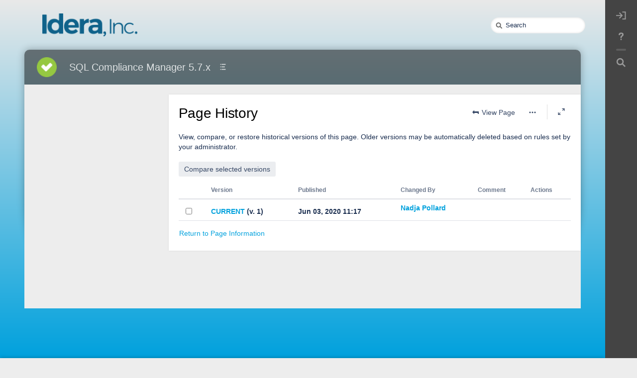

--- FILE ---
content_type: text/html;charset=UTF-8
request_url: https://wiki.idera.com/pages/viewpreviousversions.action?pageId=6651121597
body_size: 17958
content:
<!DOCTYPE html>
<html>
<head>

		





                    
    
                    
    



		
	
            <title>Page History - Migrate the Collection Server - SQL Compliance Manager 5.7.x - Product Documentation</title>
	
        
        

                        
    
                        
    

    <meta http-equiv="X-UA-Compatible" content="IE=EDGE,chrome=IE7">
<meta charset="UTF-8">
<meta id="confluence-context-path" name="confluence-context-path" content="">
<meta id="confluence-base-url" name="confluence-base-url" content="https://wiki.idera.com">

    <meta id="atlassian-token" name="atlassian-token" content="bb031dc13cda33ecf554d9f2ef9fcdb08953c3ef">


<meta id="confluence-space-key" name="confluence-space-key" content="SQLCM57">
<script type="text/javascript">
        var contextPath = '';
</script>

    

    <meta name="robots" content="noindex,nofollow">
    <meta name="robots" content="noarchive">
    <meta name="confluence-request-time" content="1765541226089">
        
    
        
            <style>.ia-fixed-sidebar, .ia-splitter-left {width: 285px;}.theme-default .ia-splitter #main {margin-left: 285px;}.ia-fixed-sidebar {visibility: hidden;}</style>
            <meta name="ajs-ptc-variant" content="eps.focuspro.SpaceTreeCreator"><meta name="ajs-edm-installed" content="false"><meta name="ajs-edm-has-copy-service" content="false">
            <meta name="ajs-use-keyboard-shortcuts" content="true">
            <meta name="ajs-discovered-plugin-features" content="$discoveredList">
            <meta name="ajs-keyboardshortcut-hash" content="c037568fe5efa469ba000a09d98df5a75ad2958a4852e95a5944016375bced55">
            <meta id="team-calendars-has-jira-link" content="true">
            <meta name="ajs-team-calendars-display-time-format" content="displayTimeFormat12">
            <meta id="team-calendars-display-week-number" content="false">
            <meta id="team-calendars-user-timezone" content="Etc/UTC">
            <script type="text/x-template" id="team-calendars-messages" title="team-calendars-messages"><fieldset class="i18n hidden"><input type="hidden" name="calendar3.month.long.july" value="July"><input type="hidden" name="calendar3.day.short.wednesday" value="Wed"><input type="hidden" name="calendar3.day.short.thursday" value="Thu"><input type="hidden" name="calendar3.month.short.march" value="Mar"><input type="hidden" name="calendar3.month.long.april" value="April"><input type="hidden" name="calendar3.month.long.october" value="October"><input type="hidden" name="calendar3.month.long.august" value="August"><input type="hidden" name="calendar3.month.short.july" value="Jul"><input type="hidden" name="calendar3.month.short.may" value="May"><input type="hidden" name="calendar3.month.short.november" value="Nov"><input type="hidden" name="calendar3.day.long.friday" value="Friday"><input type="hidden" name="calendar3.day.long.sunday" value="Sunday"><input type="hidden" name="calendar3.day.long.saturday" value="Saturday"><input type="hidden" name="calendar3.month.short.april" value="Apr"><input type="hidden" name="calendar3.day.long.wednesday" value="Wednesday"><input type="hidden" name="calendar3.month.long.december" value="December"><input type="hidden" name="calendar3.month.short.october" value="Oct"><input type="hidden" name="calendar3.day.long.monday" value="Monday"><input type="hidden" name="calendar3.month.short.june" value="Jun"><input type="hidden" name="calendar3.day.short.monday" value="Mon"><input type="hidden" name="calendar3.day.short.tuesday" value="Tue"><input type="hidden" name="calendar3.day.short.saturday" value="Sat"><input type="hidden" name="calendar3.month.long.march" value="March"><input type="hidden" name="calendar3.month.long.june" value="June"><input type="hidden" name="calendar3.month.short.february" value="Feb"><input type="hidden" name="calendar3.month.short.august" value="Aug"><input type="hidden" name="calendar3.month.short.december" value="Dec"><input type="hidden" name="calendar3.day.short.sunday" value="Sun"><input type="hidden" name="calendar3.month.long.february" value="February"><input type="hidden" name="calendar3.day.long.tuesday" value="Tuesday"><input type="hidden" name="calendar3.month.long.may" value="May"><input type="hidden" name="calendar3.month.long.september" value="September"><input type="hidden" name="calendar3.month.long.november" value="November"><input type="hidden" name="calendar3.month.short.january" value="Jan"><input type="hidden" name="calendar3.month.short.september" value="Sep"><input type="hidden" name="calendar3.day.long.thursday" value="Thursday"><input type="hidden" name="calendar3.month.long.january" value="January"><input type="hidden" name="calendar3.day.short.friday" value="Fri"></fieldset></script>
            <meta name="ajs-emojis-allow-current-user-upload-emojis" content="true">
<meta name="ajs-emojis-max-upload-file-size" content="1">

            <meta name="ajs-is-confluence-admin" content="false">
            <meta name="ajs-connection-timeout" content="10000">
            <meta name="ajs-k15t-cxp-pdf-native-export-available" content="false">
            
    
    
            <meta name="ajs-page-title" content="Migrate the Collection Server">
            <meta name="ajs-latest-published-page-title" content="Migrate the Collection Server">
            <meta name="ajs-space-name" content="SQL Compliance Manager 5.7.x">
            <meta name="ajs-page-id" content="6651121597">
            <meta name="ajs-latest-page-id" content="6651121597">
            <meta name="ajs-content-type" content="page">
            <meta name="ajs-parent-page-title" content="SQL Compliance Manager 5.7.x">
            <meta name="ajs-parent-page-id" content="6651121135">
            <meta name="ajs-space-key" content="SQLCM57">
            <meta name="ajs-quicksearch-request-timeout" content="5000">
            <meta name="ajs-max-number-editors" content="12">
            <meta name="ajs-macro-placeholder-timeout" content="5000">
            <meta name="ajs-from-page-title" content="">
            <meta name="ajs-can-remove-page" content="false">
            <meta name="ajs-can-remove-page-hierarchy" content="false">
            <meta name="ajs-context-path" content="">
            <meta name="ajs-base-url" content="https://wiki.idera.com">
            <meta name="ajs-version-number" content="9.2.10">
            <meta name="ajs-build-number" content="9111">
            <meta name="ajs-remote-user" content="">
            <meta name="ajs-remote-user-key" content="">
            <meta name="ajs-remote-user-has-licensed-access" content="false">
            <meta name="ajs-remote-user-has-browse-users-permission" content="false">
            <meta name="ajs-current-user-fullname" content="">
            <meta name="ajs-current-user-avatar-uri-reference" content="/images/icons/profilepics/anonymous.svg">
            <meta name="ajs-static-resource-url-prefix" content="">
            <meta name="ajs-global-settings-attachment-max-size" content="10485760">
            <meta name="ajs-global-settings-quick-search-enabled" content="true">
            <meta name="ajs-user-locale" content="en_US">
            <meta name="ajs-user-timezone-offset" content="0">
            <meta name="ajs-enabled-dark-features" content="site-wide.shared-drafts.disable,migration-assistant.global.email.fixes.feature,confluence.view.edit.transition,confluence.attachments.bulk.delete,confluence-inline-comments-resolved,http.session.registrar,theme.switcher,scope.manage.subscriptions,atlassian.cdn.static.assets,confluence.efi.onboarding.rich.space.content,file-annotations,crowd.sync.nested.groups.group.membership.changes.batching.enabled,atlassian.webresource.performance.tracking.disable,confluence.page.readtime,atlassian.authentication.sso.fallback.to.cached.user.when.operation.failed,lucene.caching.filter,confluence.table.resizable,notification.batch,confluence-inline-comments-rich-editor,confluence.copy-heading-link,site-wide.synchrony.opt-in,atlassian.webresource.twophase.js.i18n.disabled,confluence.edit.wordcount,gatekeeper-ui-v2,confluence.search.improvements.ranking,crowd.event.transformer.directory.manager.cache,mobile.supported.version,crowd.sync.delete.user.memberships.batching.enabled,confluence.dark.theme.text.colors,quick-reload-inline-comments-flags,cql.search.screen,clc.quick.create,nps.survey.inline.dialog,confluence.efi.onboarding.new.templates,pdf-preview,com.atlassian.analytics.essential.supported,confluence.retention.rules.trash.fast.removal,previews.sharing,previews.versions,collaborative-audit-log,confluence.reindex.improvements,previews.conversion-service,atlassian.servlet.filter.default.to.licensed.access.enabled,read.only.mode,graphql,benefits.modal,previews.trigger-all-file-types,AsyncReplicationCache,attachment.extracted.text.extractor,confluence.readable.url,previews.sharing.pushstate,tc.tacca.dacca,confluence.reindex.audit,atlassian.rest.default.to.licensed.access.enabled,confluence.retention.rules.version.fast.removal,confluence.denormalisedpermissions,file-annotations.likes,v2.content.name.searcher,confluence.reindex.spaces,confluence.fast-xml-backup-restore,embedded.crowd.directory.azuread.enabled,pulp,confluence-inline-comments,confluence-inline-comments-dangling-comment,confluence.retention.rules">
            <meta name="ajs-atl-token" content="bb031dc13cda33ecf554d9f2ef9fcdb08953c3ef">
            <meta name="ajs-user-date-pattern" content="dd MMM yyyy">
            <meta name="ajs-access-mode" content="READ_WRITE">
            <meta name="ajs-render-mode" content="READ_WRITE">
            <meta name="ajs-same-site-cookie-default-policy" content="Lax">
            <meta name="ajs-date.format" content="MMM dd, yyyy">
    
    <link rel="shortcut icon" href="/s/xxr66l/9111/4u2g82/67/_/favicon.ico">
    <link rel="icon" type="image/x-icon" href="/s/xxr66l/9111/4u2g82/67/_/favicon.ico">

<link rel="search" type="application/opensearchdescription+xml" href="/opensearch/osd.action" title="Idera, Inc. Product Help"/>

    <script>
window.WRM=window.WRM||{};window.WRM._unparsedData=window.WRM._unparsedData||{};window.WRM._unparsedErrors=window.WRM._unparsedErrors||{};
WRM._unparsedData["com.atlassian.applinks.applinks-plugin:applinks-common-exported.entity-types"]="{\u0022singular\u0022:{\u0022refapp.charlie\u0022:\u0022Charlie\u0022,\u0022fecru.project\u0022:\u0022Crucible Project\u0022,\u0022fecru.repository\u0022:\u0022FishEye Repository\u0022,\u0022stash.project\u0022:\u0022Stash Project\u0022,\u0022generic.entity\u0022:\u0022Generic Project\u0022,\u0022confluence.space\u0022:\u0022Confluence Space\u0022,\u0022bamboo.project\u0022:\u0022Bamboo Project\u0022,\u0022jira.project\u0022:\u0022Jira Project\u0022},\u0022plural\u0022:{\u0022refapp.charlie\u0022:\u0022Charlies\u0022,\u0022fecru.project\u0022:\u0022Crucible Projects\u0022,\u0022fecru.repository\u0022:\u0022FishEye Repositories\u0022,\u0022stash.project\u0022:\u0022Stash Projects\u0022,\u0022generic.entity\u0022:\u0022Generic Projects\u0022,\u0022confluence.space\u0022:\u0022Confluence Spaces\u0022,\u0022bamboo.project\u0022:\u0022Bamboo Projects\u0022,\u0022jira.project\u0022:\u0022Jira Projects\u0022}}";
WRM._unparsedData["com.atlassian.confluence.plugins.confluence-license-banner:confluence-license-banner-resources.license-details"]="{\u0022daysBeforeLicenseExpiry\u0022:0,\u0022daysBeforeMaintenanceExpiry\u0022:0,\u0022showLicenseExpiryBanner\u0022:false,\u0022showMaintenanceExpiryBanner\u0022:false,\u0022renewUrl\u0022:null,\u0022salesUrl\u0022:null}";
WRM._unparsedData["com.atlassian.plugins.atlassian-plugins-webresource-plugin:context-path.context-path"]="\u0022\u0022";
WRM._unparsedData["com.atlassian.analytics.analytics-client:policy-update-init.policy-update-data-provider"]="false";
WRM._unparsedData["com.atlassian.applinks.applinks-plugin:applinks-common-exported.authentication-types"]="{\u0022com.atlassian.applinks.api.auth.types.BasicAuthenticationProvider\u0022:\u0022Basic Access\u0022,\u0022com.atlassian.applinks.api.auth.types.TrustedAppsAuthenticationProvider\u0022:\u0022Trusted Applications\u0022,\u0022com.atlassian.applinks.api.auth.types.CorsAuthenticationProvider\u0022:\u0022CORS\u0022,\u0022com.atlassian.applinks.api.auth.types.OAuthAuthenticationProvider\u0022:\u0022OAuth\u0022,\u0022com.atlassian.applinks.api.auth.types.TwoLeggedOAuthAuthenticationProvider\u0022:\u0022OAuth\u0022,\u0022com.atlassian.applinks.api.auth.types.TwoLeggedOAuthWithImpersonationAuthenticationProvider\u0022:\u0022OAuth\u0022,\u0022com.atlassian.applinks.api.auth.types.ThreeLeggedOAuth2AuthenticationProvider\u0022:\u0022OAuth 2.0\u0022}";
WRM._unparsedData["com.atlassian.confluence.plugins.confluence-search-ui-plugin:confluence-search-ui-plugin-resources.i18n-data"]="{\u0022search.ui.recent.link.text\u0022:\u0022View more recently visited\u0022,\u0022search.ui.search.results.empty\u0022:\u0022We couldn\u0027\u0027t find anything matching \u005C\u0022{0}\u005C\u0022.\u0022,\u0022search.ui.filter.clear.selected\u0022:\u0022Clear selected items\u0022,\u0022search.ui.content.name.search.items.panel.load.all.top.items.button.text\u0022:\u0022Show more app results...\u0022,\u0022search.ui.filter.contributor.button.text\u0022:\u0022Contributor\u0022,\u0022search.ui.filter.space.current.label\u0022:\u0022CURRENT\u0022,\u0022search.ui.clear.input.button.text\u0022:\u0022Clear text\u0022,\u0022search.ui.search.results.clear.button\u0022:\u0022clear your filters.\u0022,\u0022help.search.ui.link.title\u0022:\u0022Search tips\u0022,\u0022search.ui.container.close.text\u0022:\u0022Close\u0022,\u0022search.ui.filter.date.month.text\u0022:\u0022The past month\u0022,\u0022search.ui.infinite.scroll.button.text\u0022:\u0022More results\u0022,\u0022search.ui.filter.date.button.text\u0022:\u0022Date\u0022,\u0022search.ui.filter.date.week.text\u0022:\u0022The past week\u0022,\u0022search.ui.result.subtitle.calendar\u0022:\u0022Team calendar\u0022,\u0022search.ui.filter.date.heading\u0022:\u0022Last modified within\u0022,\u0022search.ui.filter.space.input.label\u0022:\u0022Find spaces...\u0022,\u0022search.ui.generic.error\u0022:\u0022Something went wrong. Refresh the page, or contact your admin if this keeps happening.\u0022,\u0022search.ui.recent.spaces\u0022:\u0022Recent Spaces\u0022,\u0022search.ui.result.subtitle.space\u0022:\u0022Space\u0022,\u0022search.ui.filter.space.category.input.label\u0022:\u0022Find space categories...\u0022,\u0022search.ui.filter.space.archive.label\u0022:\u0022Search archived spaces\u0022,\u0022search.ui.filter.label\u0022:\u0022filter\u0022,\u0022search.ui.filter.date.all.text\u0022:\u0022Any time\u0022,\u0022search.ui.filter.date.hour.text\u0022:\u0022The past day\u0022,\u0022search.ui.filters.heading\u0022:\u0022Filter by\u0022,\u0022search.ui.filter.label.input.label\u0022:\u0022Find labels...\u0022,\u0022search.ui.recent.items.anonymous\u0022:\u0022Start exploring. Your search results will appear here.\u0022,\u0022search.ui.input.label\u0022:\u0022Search\u0022,\u0022search.ui.input.aria.label\u0022:\u0022Search query\u0022,\u0022search.ui.search.result\u0022:\u0022{0,choice,1#{0} search result|1\u003c{0} search results}\u0022,\u0022search.ui.filter.label.button.text\u0022:\u0022Label\u0022,\u0022search.ui.container.clear.ariaLabel\u0022:\u0022Clear\u0022,\u0022search.ui.input.alert\u0022:\u0022Hit enter to search\u0022,\u0022search.ui.filter.no.result.text\u0022:\u0022We can\u0027\u0027t find anything matching your search\u0022,\u0022search.ui.result.subtitle.user\u0022:\u0022User profile\u0022,\u0022search.ui.filter.contributor.input.label\u0022:\u0022Find people...\u0022,\u0022search.ui.filter.content.type.button.text\u0022:\u0022Type\u0022,\u0022search.ui.filter.date.year.text\u0022:\u0022The past year\u0022,\u0022search.ui.advanced.search.link.text\u0022:\u0022Advanced search\u0022,\u0022search.ui.filter.space.button.text\u0022:\u0022Space\u0022,\u0022search.ui.search.results.clear.line2\u0022:\u0022Try a different search term or\u0022,\u0022search.ui.filter.space.category.button.text\u0022:\u0022Space category\u0022,\u0022search.ui.search.results.clear.line1\u0022:\u0022We couldn\u0027\u0027t find anything matching your search.\u0022,\u0022search.ui.content.name.search.items.panel.load.all.top.items.admin.button.text\u0022:\u0022Show more settings and app results...\u0022,\u0022search.ui.recent.pages\u0022:\u0022Recently visited\u0022,\u0022search.ui.search.result.anonymous\u0022:\u0022{0,choice,1#{0} search result|1\u003c{0} search results}. Have an account? {1}Log in{2} to expand your search.\u0022,\u0022search.ui.recent.items.empty\u0022:\u0022Start exploring. Pages and spaces you\u0027\u0027ve visited recently will appear here.\u0022,\u0022search.ui.filter.space.init.heading\u0022:\u0022recent spaces\u0022}";
WRM._unparsedData["com.atlassian.applinks.applinks-plugin:applinks-common-exported.applinks-types"]="{\u0022crowd\u0022:\u0022Crowd\u0022,\u0022confluence\u0022:\u0022Confluence\u0022,\u0022fecru\u0022:\u0022FishEye / Crucible\u0022,\u0022stash\u0022:\u0022Stash\u0022,\u0022jiraMobile\u0022:\u0022Jira DC Mobile Application\u0022,\u0022jira\u0022:\u0022Jira\u0022,\u0022refapp\u0022:\u0022Reference Application\u0022,\u0022bamboo\u0022:\u0022Bamboo\u0022,\u0022confluenceMobile\u0022:\u0022Confluence DC Mobile Application\u0022,\u0022generic\u0022:\u0022Generic Application\u0022}";
WRM._unparsedData["com.atlassian.confluence.plugins.synchrony-interop:synchrony-status-banner-loader.synchrony-status"]="false";
WRM._unparsedData["com.atlassian.applinks.applinks-plugin:applinks-common-exported.applinks-help-paths"]="{\u0022entries\u0022:{\u0022applinks.docs.root\u0022:\u0022https://confluence.atlassian.com/display/APPLINKS-101/\u0022,\u0022applinks.docs.diagnostics.troubleshoot.sslunmatched\u0022:\u0022SSL+and+application+link+troubleshooting+guide\u0022,\u0022applinks.docs.diagnostics.troubleshoot.oauthsignatureinvalid\u0022:\u0022OAuth+troubleshooting+guide\u0022,\u0022applinks.docs.diagnostics.troubleshoot.oauthtimestamprefused\u0022:\u0022OAuth+troubleshooting+guide\u0022,\u0022applinks.docs.delete.entity.link\u0022:\u0022Create+links+between+projects\u0022,\u0022applinks.docs.adding.application.link\u0022:\u0022Link+Atlassian+applications+to+work+together\u0022,\u0022applinks.docs.administration.guide\u0022:\u0022Application+Links+Documentation\u0022,\u0022applinks.docs.oauth.security\u0022:\u0022OAuth+security+for+application+links\u0022,\u0022applinks.docs.troubleshoot.application.links\u0022:\u0022Troubleshoot+application+links\u0022,\u0022applinks.docs.diagnostics.troubleshoot.unknownerror\u0022:\u0022Network+and+connectivity+troubleshooting+guide\u0022,\u0022applinks.docs.configuring.auth.trusted.apps\u0022:\u0022Configuring+Trusted+Applications+authentication+for+an+application+link\u0022,\u0022applinks.docs.diagnostics.troubleshoot.authlevelunsupported\u0022:\u0022OAuth+troubleshooting+guide\u0022,\u0022applinks.docs.diagnostics.troubleshoot.ssluntrusted\u0022:\u0022SSL+and+application+link+troubleshooting+guide\u0022,\u0022applinks.docs.diagnostics.troubleshoot.unknownhost\u0022:\u0022Network+and+connectivity+troubleshooting+guide\u0022,\u0022applinks.docs.delete.application.link\u0022:\u0022Link+Atlassian+applications+to+work+together\u0022,\u0022applinks.docs.adding.project.link\u0022:\u0022Configuring+Project+links+across+Applications\u0022,\u0022applinks.docs.link.applications\u0022:\u0022Link+Atlassian+applications+to+work+together\u0022,\u0022applinks.docs.diagnostics.troubleshoot.oauthproblem\u0022:\u0022OAuth+troubleshooting+guide\u0022,\u0022applinks.docs.diagnostics.troubleshoot.migration\u0022:\u0022Update+application+links+to+use+OAuth\u0022,\u0022applinks.docs.relocate.application.link\u0022:\u0022Link+Atlassian+applications+to+work+together\u0022,\u0022applinks.docs.administering.entity.links\u0022:\u0022Create+links+between+projects\u0022,\u0022applinks.docs.upgrade.application.link\u0022:\u0022OAuth+security+for+application+links\u0022,\u0022applinks.docs.diagnostics.troubleshoot.connectionrefused\u0022:\u0022Network+and+connectivity+troubleshooting+guide\u0022,\u0022applinks.docs.configuring.auth.oauth\u0022:\u0022OAuth+security+for+application+links\u0022,\u0022applinks.docs.insufficient.remote.permission\u0022:\u0022OAuth+security+for+application+links\u0022,\u0022applinks.docs.configuring.application.link.auth\u0022:\u0022OAuth+security+for+application+links\u0022,\u0022applinks.docs.diagnostics\u0022:\u0022Application+links+diagnostics\u0022,\u0022applinks.docs.configured.authentication.types\u0022:\u0022OAuth+security+for+application+links\u0022,\u0022applinks.docs.adding.entity.link\u0022:\u0022Create+links+between+projects\u0022,\u0022applinks.docs.diagnostics.troubleshoot.unexpectedresponse\u0022:\u0022Network+and+connectivity+troubleshooting+guide\u0022,\u0022applinks.docs.configuring.auth.basic\u0022:\u0022Configuring+Basic+HTTP+Authentication+for+an+Application+Link\u0022,\u0022applinks.docs.diagnostics.troubleshoot.authlevelmismatch\u0022:\u0022OAuth+troubleshooting+guide\u0022}}";
WRM._unparsedData["com.atlassian.confluence.plugins.confluence-feature-discovery-plugin:confluence-feature-discovery-plugin-resources.test-mode"]="false";
if(window.WRM._dataArrived)window.WRM._dataArrived();</script>
<link rel="stylesheet" href="/s/76d649654dcfb5e6681c3f37416e5fc0-CDN/xxr66l/9111/4u2g82/eb48ee784c339b4e221c8672e2cf5b37/_/download/contextbatch/css/_super/batch.css" data-wrm-key="_super" data-wrm-batch-type="context" media="all">
<link rel="stylesheet" href="/s/28f90d1820252c93f15fb3371ca7d8ca-CDN/xxr66l/9111/4u2g82/d3e317c8521dac9c715c871563aa0bf3/_/download/contextbatch/css/page,refined.site,refined.main,main,atl.general,-_super/batch.css?analytics-enabled=true&amp;cefp_collab_enabled=false&amp;cefp_ed_perm=false&amp;cefp_is_admin=false&amp;gatekeeper-ui-v2=true&amp;hostenabled=true&amp;theme.switcher=true" data-wrm-key="page,refined.site,refined.main,main,atl.general,-_super" data-wrm-batch-type="context" media="all">
<link rel="stylesheet" href="/s/d41d8cd98f00b204e9800998ecf8427e-CDN/xxr66l/9111/4u2g82/9ef07eea0ab6691a9dd6bd22289d5742/_/download/contextbatch/css/refined.aui-design-tokens,-_super/batch.css" data-wrm-key="refined.aui-design-tokens,-_super" data-wrm-batch-type="context" media="all">
<link rel="stylesheet" href="/s/d41d8cd98f00b204e9800998ecf8427e-CDN/xxr66l/9111/4u2g82/19.2.31/_/download/batch/com.atlassian.confluence.plugins.confluence-frontend:page-history/com.atlassian.confluence.plugins.confluence-frontend:page-history.css" data-wrm-key="com.atlassian.confluence.plugins.confluence-frontend:page-history" data-wrm-batch-type="resource" media="all">
<link rel="stylesheet" href="/s/d41d8cd98f00b204e9800998ecf8427e-CDN/xxr66l/9111/4u2g82/7.9.1/_/download/batch/com.refinedwiki.confluence.plugins.theme.original:print-style/com.refinedwiki.confluence.plugins.theme.original:print-style.css?content-type=text%2Fcss&amp;media=print" media="print" data-wrm-key="com.refinedwiki.confluence.plugins.theme.original:print-style" data-wrm-batch-type="resource">
<link rel="stylesheet" href="/s/xxr66l/9111/4u2g82/67/_/styles/colors.css" media="all">
<link rel="stylesheet" href="/s/xxr66l/9111/4u2g82/7.9.1/_/download/resources/com.refinedwiki.confluence.plugins.theme.original:RefinedWikiTheme50/default-theme.css" media="all">
<link rel="stylesheet" href="/s/xxr66l/9111/4u2g82/7.9.1/_/download/resources/com.refinedwiki.confluence.plugins.theme.original:RefinedWikiTheme50/atlassian-editor.css" media="all">
<script src="/s/8c317ed9ebecd3391987727211c3fd02-CDN/xxr66l/9111/4u2g82/eb48ee784c339b4e221c8672e2cf5b37/_/download/contextbatch/js/_super/batch.js?locale=en-US" data-wrm-key="_super" data-wrm-batch-type="context" data-initially-rendered></script>
<script src="/s/0992e6f588743db0262facac3d75fd8d-CDN/xxr66l/9111/4u2g82/d3e317c8521dac9c715c871563aa0bf3/_/download/contextbatch/js/page,refined.site,refined.main,main,atl.general,-_super/batch.js?analytics-enabled=true&amp;cefp_collab_enabled=false&amp;cefp_ed_perm=false&amp;cefp_is_admin=false&amp;gatekeeper-ui-v2=true&amp;hostenabled=true&amp;locale=en-US&amp;theme.switcher=true" data-wrm-key="page,refined.site,refined.main,main,atl.general,-_super" data-wrm-batch-type="context" data-initially-rendered></script>
<script src="/s/3ce5913bd6a917ee6f417e4a2c40d6a1-CDN/xxr66l/9111/4u2g82/9ef07eea0ab6691a9dd6bd22289d5742/_/download/contextbatch/js/refined.aui-design-tokens,-_super/batch.js?locale=en-US" data-wrm-key="refined.aui-design-tokens,-_super" data-wrm-batch-type="context" data-initially-rendered></script>
<script src="/s/0f02eb3adcc595b99c064065a3bd70ac-CDN/xxr66l/9111/4u2g82/19.2.31/_/download/batch/com.atlassian.confluence.plugins.confluence-frontend:page-history/com.atlassian.confluence.plugins.confluence-frontend:page-history.js?locale=en-US" data-wrm-key="com.atlassian.confluence.plugins.confluence-frontend:page-history" data-wrm-batch-type="resource" data-initially-rendered></script>

    

        
    

        
    

		




	
	
	<script>
						if (typeof RW === 'undefined') {
			var RW = {};
		}

		if (typeof RWJS === 'undefined') {
		  var RWJS = {};
		}
						RWJS.showLoader = function(){
		  console.warn("RWJS.showLoader access from velocity deprecated");
		}
        RWJS.hideLoader = function(){
          console.warn("RWJS.hideLoader access from velocity deprecated");
		}

                
                RW._isConfluenceAdministrator = false;
                RW._isConfluenceOrRefinedAdmin = false;

                RW._defaultApplinks = 'https://yellowfin.atlassian.net';

		                RW._isSiteAdministrator = false;

					RW._blogPortalEnabled = false;
		
                RW._isHtmlModuleDisabled = false;
				RW._userDashboardsEnabled = false;

        RW._canViewProfiles = false;
				
				RW._cacheSettings = {};
        RW._cacheSettings.params = {};
        RW._cacheSettings.lastChange = {};

            
                        RW._cacheSettings.params['footer'] = true;
                                        RW._cacheSettings.params['userdetails'] = true;
                                        RW._cacheSettings.params['globalmenu'] = true;
                                        RW._cacheSettings.params['usercategory'] = true;
                                        RW._cacheSettings.params['category'] = true;
                                        RW._cacheSettings.params['docache'] = true;
                                        RW._cacheSettings.params['announcement'] = false;
                                                                    RW._cacheSettings.lastChange['footer'] = 1765467471304;
                                        RW._cacheSettings.lastChange['userdetails'] = 1765467471304;
                                        RW._cacheSettings.lastChange['globalmenu'] = 1765467471304;
                                        RW._cacheSettings.lastChange['usercategory'] = 1765467471304;
                                        RW._cacheSettings.lastChange['category'] = 1765490516847;
                                        RW._cacheSettings.lastChange['announcement'] = 1765467463916;
            
                                    RW._siteId = 0;
            RW._siteName = 'Product Documentation';
            RW._siteType = '';
                    RW._clusterNodeId = '';
        RW._rootCategoryKey = ''; // The active root category
        RW._categoryKey = '';
        RW._categoryName = '';
        RW._spaceName = 'SQL Compliance Manager 5.7.x';
        RW._spaceKey = 'SQLCM57';
        RW._pageId = '6651121597';

        // Keyboard shortcuts add-on status
        RW.shortcutsEnabled = function() {
            return Confluence && Confluence.KeyboardShortcuts && Confluence.KeyboardShortcuts.enabled;
        };

        // Different Home Context
                    
        // Layout preview draft status
        RW._isDraftPreview = function() {
          return window.location.href.indexOf('draft=true') >= 0;
        }

        // Check if layouteditor can be executed
        RW._isLayoutEditorAvailable = function() {
          // Layout Preview mode is off
          if (!RW._isDraftPreview()) {
            // Layouteditor is invisible
            if (document.querySelector('#rw_layouteditor').style.display === 'none') {
              return true;
            }
		  }
		  return null;
        };

        // Content Layout Macro bulk export - Temporarily added to RW object before proper UI
      RW.bulkExportContentLayouts = function() {
        (async function () {
          const baseUrl = window.location.origin + contextPath; // Use current Confluence base URL
          const macros = ["rw-content-layout"];
          const results = {};

          async function fetchAllPagesForMacro(macro) {
            let start = 0;
            const limit = 25;
            let hasMore = true;
            const pageIds = [];

            while (hasMore) {
              try {
                const encodedMacro = encodeURIComponent(macro);
                const response = await fetch(`${baseUrl}/rest/api/search?cql=macro%20%3D%20%22${encodedMacro}%22&start=${start}&limit=${limit}`);
                if (!response.ok) {
                  console.error(`Failed to fetch for macro: ${macro}, status: 200`);
                  break;
                }

                const data = await response.json();
                const ids = data.results.map(result => result.content.id);
                pageIds.push(...ids);

                start += limit;
                hasMore = data.size === limit; // Check if there are more results
              } catch (error) {
                console.error(`Error fetching pages for macro: ${macro}`, error);
                break;
              }
            }

            return pageIds;
          }

          let contentLayoutPageIds = [];

          for (const macro of macros) {
            console.log(`Fetching pages for macro: ${macro}`);
            const pageIds = await fetchAllPagesForMacro(macro);
            if (pageIds.length > 0) {
              results[macro] = pageIds;
              contentLayoutPageIds = pageIds;
            }
          }

          fetch(`${baseUrl}/rest/refinedtheme/latest/layout/bulk-export`, {
            method: "POST",
            headers: {
              "Content-Type": "application/json",
            },
            body: JSON.stringify(contentLayoutPageIds),
          })
              .then(response => response.json())
              .then(data => {
                console.log("Export Path:", data.path);
                window.location = baseUrl + data.path;
              })
              .catch(error => console.error("Error exporting layouts:", error));

        })();
      }
	</script>




			
	

<!--[if !IE]><!-->
 	<style type="text/css">
		.rw_toolbar_menu li .rw_toolbar_dropdown li a:hover
		{
			color: #ffffff;
			background: #0c4a69;
		}

		/* Scroll office fix */
		#com-k15t-confluence-scroll-pdf-launcher:hover
		{
			color: #ffffff;
			background: #0c4a69;
		}
	</style>
<!--<![endif]-->







			
	    <script>
        window.RW._theme = {"id":9,"name":"Idera AI Test","version":70,"date":null,"niceDate":null,"author":null,"comment":null,"systemType":"user-created","hidden":false,"type":"content","attributes":{"header_variant":"1row","navMenuActiveUnderlineColour_colour":"rgba(0,97,128,1.00)","navMenuHoverUnderlineColour_colour":"rgba(0,161,221,1.00)","keyNavColour_colour":"rgba(0,161,221,1.00)","bodyBackground_colour":"rgba(233,233,233,1.00)","contentShadow_selected":"effects_popup_shadow","contentHeaderTheme_selected":"menu_transparent_dark","navMenuActiveTextColour_colour":"rgba(0,97,128,1.00)","sidebarBackground_colour":"#444444","bodyBackground_active":"gradient","navmenu_variant":"underline","navMenuTextSize_selected":"regular","siteHomeTheme_selected":"dashboards_gray1","contentWidth_size":"92%","searchTheme_selected":"light","sidebarFontColour_colour":"#999999","appearance_variant":"full","navMenuTextColour_colour":"rgba(0,97,128,1.00)","headerHeight_selected":"default","corners_boolean":true,"createButtonColour_colour":"rgba(0,161,221,1.00)","sidebarHoverFontColour_colour":"#FFFFFF","headerWidth_size":"95%","spaceTheme_selected":"spaces_gray4","logoSize_selected":"large","navMenuHoverTextColour_colour":"rgba(0,161,221,1.00)","bodyBackground_second_colour":"rgba(0,161,221,1.00)","popupTheme_selected":"light","sidebarHoverBackground_colour":"#555555","navMenuDropDownTheme_selected":"light","footerTheme_selected":"dark"},"active":null,"canEdit":false,"icon":null,"features":[{"id":"background","options":[{"id":"full","icon":null,"enabled":true,"sections":[{"id":"general","selector":null,"hash":null,"tnts":[{"id":"corners","type":"tweak-boolean","value":{"checked":true},"treats":null,"enabled":null},{"id":"effect","type":"tweak-icon","value":{"selected":"effects_popup_shadow"},"treats":[],"enabled":null}]},{"id":"background1","selector":null,"hash":null,"tnts":[{"id":"background","type":"tweak-background","value":{"variant":"gradient","colour":"rgba(93,27,163,1.00)","gradient":{"top":"rgba(233,233,233,1.00)","bottom":"rgba(0,161,221,1.00)"},"image":{"url":"","repeat":"cover","fixed":false,"position":{},"colour":"rgba(255, 255, 255, 0)","filters":{},"imageName":"skyline_green.png"},"secondaryColour":"rgba(233,233,233,1.00)"},"treats":null,"enabled":null}]}]}]},{"id":"header","options":[{"id":"1row","icon":null,"enabled":true,"sections":[{"id":"general","selector":null,"hash":null,"tnts":[{"id":"height","type":"tweak-dropdown","value":{"selected":"tight"},"treats":null,"enabled":null},{"id":"width","type":"tweak-width","value":{"width":"95%"},"treats":null,"enabled":null}]},{"id":"logo","selector":null,"hash":null,"tnts":[{"id":"size","type":"tweak-dropdown","value":{"selected":"large"},"treats":null,"enabled":null}]},{"id":"search","selector":null,"hash":null,"tnts":[{"id":"background","type":"tweak-dropdown","value":{"selected":"light"},"treats":null,"enabled":null}]}]}]},{"id":"navmenu","options":[{"id":"underline","icon":null,"enabled":true,"sections":[{"id":"general","selector":null,"hash":null,"tnts":[{"id":"textsize","type":"tweak-dropdown","value":{"selected":"regular"},"treats":null,"enabled":null}]},{"id":"item","selector":null,"hash":null,"tnts":[{"id":"textcolour","type":"tweak-colour","value":{"colour":"rgba(0,97,128,1.00)"},"treats":null,"enabled":null}]},{"id":"active","selector":null,"hash":null,"tnts":[{"id":"textcolour","type":"tweak-colour","value":{"colour":"rgba(0,97,128,1.00)"},"treats":null,"enabled":null},{"id":"underline","type":"tweak-colour","value":{"colour":"rgba(0,97,128,1.00)"},"treats":null,"enabled":null}]},{"id":"hover","selector":null,"hash":null,"tnts":[{"id":"textcolour","type":"tweak-colour","value":{"colour":"rgba(0,161,221,1.00)"},"treats":null,"enabled":null},{"id":"underline","type":"tweak-colour","value":{"colour":"rgba(0,161,221,1.00)"},"treats":null,"enabled":null}]}]}]},{"id":"content","options":[{"id":"content","icon":null,"enabled":true,"sections":[{"id":"general","selector":null,"hash":null,"tnts":[{"id":"corners","type":"tweak-boolean","value":{"checked":false},"treats":null,"enabled":null},{"id":"width","type":"tweak-width","value":{"width":"92%"},"treats":null,"enabled":null},{"id":"createbuttoncolour","type":"tweak-colour","value":{"colour":"rgba(0,161,221,1.00)"},"treats":null,"enabled":null}]},{"id":"menu","selector":null,"hash":null,"tnts":[{"id":"style","type":"tweak-icon","value":{"selected":"menu_transparent_dark"},"treats":null,"enabled":null}]},{"id":"spaces","selector":null,"hash":null,"tnts":[{"id":"style","type":"tweak-icon","value":{"selected":"spaces_gray4"},"treats":null,"enabled":null}]},{"id":"dashboards","selector":null,"hash":null,"tnts":[{"id":"style","type":"tweak-icon","value":{"selected":"dashboards_gray1"},"treats":null,"enabled":null}]}]}]},{"id":"extras","options":[{"id":"extras","icon":null,"enabled":true,"sections":[{"id":"categorydropdown","selector":null,"hash":null,"tnts":[{"id":"background","type":"tweak-dropdown","value":{"selected":"light"},"treats":null,"enabled":null}]},{"id":"popups","selector":null,"hash":null,"tnts":[{"id":"background","type":"tweak-dropdown","value":{"selected":"light"},"treats":null,"enabled":null}]},{"id":"globalmenu","selector":null,"hash":null,"tnts":[{"id":"background","type":"tweak-dropdown","value":{"selected":"dark"},"treats":null,"enabled":null}]},{"id":"footer","selector":null,"hash":null,"tnts":[{"id":"background","type":"tweak-dropdown","value":{"selected":"dark"},"treats":null,"enabled":null}]},{"id":"keynav","selector":null,"hash":null,"tnts":[{"id":"textcolour","type":"tweak-colour","value":{"colour":"rgba(0,161,221,1.00)"},"treats":null,"enabled":null}]}]}]}],"baseUrl":null,"logoUrl":null,"themeCssUri":"/plugins/servlet/rw-resources/themes/9/css/theme-9-70.css","global":false,"versionNumber":0};
    </script>
	

	<link type="text/css" rel="stylesheet" href="/plugins/servlet/rw-resources/themes/9/css/theme-9-70.css" media="all">


			<style type="text/css">
  #rw_wrapper.rw_effects_popup_shadow .rw_shadow_top { width: calc(100% + 40px); }
  #rw_wrapper.rw_effects_popup_shadow .rw_shadow_top:after { width: calc(100% - 40px); }
  #rw_wrapper.rw_effects_popup_border .rw_shadow_top { width: calc(100% + 2px); }
</style>



                
<style type="text/css">
	/* Key navigation in popup */
	.rw_key_nav li.rw_selected a {
        background-color: rgba(0,161,221,1.00) !important;
        border-color: rgba(0,161,221,1.00) !important;
                box-shadow: none;
    }
    .rw_key_nav li.rw_selected * { color: #fff !important; }
    .rw_key_nav li.rw_selected a span.rw_item_left { background: none !important; border-color:unset !important;}

	/* Key navigation category menu */
	#rw_category_menu ul li.rw_active.rw_selected a > span { border-color: rgba(0,161,221,1.00); }

	/* Confluence questions  */
	.rw_navigation_module_questions ul li.rw_selected { background: rgba(0,161,221,1.00); }
	.rw_category_dd_theme_dark #rw_category_dropdown_wrapper .rw_navigation_module_questions ul li.rw_selected { background: rgba(0,161,221,1.00); }

	/* Key navigation for page tree */
	.rw_pagetree_list li.rw_selected > div.rw_icon_content { background: rgba(0,161,221,1.00) !important; border-color: rgba(0,161,221,1.00) !important; }
	.rw_pagetree_list li.rw_selected > div.rw_icon_content a { color:#fff !important;}
	.rw_pagetree_list li.rw_selected a {background: none !important; border-color: unset; color:#333 !important;}

	/* Key navigation for activity popup */
	li.rw_selected div.rw_no_link { background: rgba(0,161,221,1.00) !important; border-color: rgba(0,161,221,1.00) !important; }
    .rw_popup_design_default .rw_popup .rw_activity_module .rw_selected,
    .rw_popup_design_confluence .rw_popup .rw_activity_module .rw_selected {
        background: rgba(0,161,221,1.00) !important;
    }

	/* Main Key Navigation */
	.rw_keynavigation_row > div.rw_selected { background: rgba(0,161,221,1.00) !important; color:#fff !important;}
	.rw_keynavigation_container > div.rw_keynavigation_empty_item { background: none;}

    /* Key Navigation in search module */
    .rw_search_module_results ul li.rw_selected a {
        background: rgba(0,161,221,1.00) !important;
        border-color: rgba(0,161,221,1.00) !important;
        color: #fff;
    }

	/* Menu keynav exceptions */
	#notifications-anchor.rw_selected {background: rgba(0,161,221,1.00) !important; color:#fff !important;}


	

	#rw_menu_bar #rw_create_button .aui-button,
	#rw_inline_dialog_page_menu #rw_create_button .aui-button,
    .rw_create_blogpost_button.aui-button
	{
	  background-image: -moz-linear-gradient(top, #0f628a, #0c4c6b);
	  background-image: -ms-linear-gradient(top,  #0f628a, #0c4c6b);
	  background-image: -webkit-linear-gradient(top,  #0f628a, #0c4c6b);
	  background-image: -o-linear-gradient(top,  #0f628a, #0c4c6b);
	  background-image: linear-gradient(top,  #0f628a, #0c4c6b);
	  text-shadow: none;
	  color: #ffffff;
	}

    #rw_menu_bar #rw_create_button .aui-button,
    #rw_inline_dialog_page_menu #rw_create_button .aui-button,
    .rw_create_blogpost_button.aui-button
    {
      border-color: #0f628a;
    }
    #rw_main #rw_create_button .aui-button:hover,
    #rw_main #rw_create_button .aui-button:focus,
    #rw_inline_dialog_page_menu #rw_create_button .aui-button:hover,
    #rw_inline_dialog_page_menu #rw_create_button .aui-button:focus,
    .rw_create_blogpost_button.aui-button:hover,
    .rw_create_blogpost_button.aui-button:focus
    {
      background-image: -moz-linear-gradient(top, #0086c6, #0e5373);
      background-image: -ms-linear-gradient(top, #0086c6, #0e5373);
      background-image: -webkit-linear-gradient(top, #0086c6, #0e5373);
      background-image: -o-linear-gradient(top, #0086c6, #0e5373);
      background-image: linear-gradient(top, #0086c6, #0e5373);
    }

    .rw_create_blogpost_button.aui-button {
	  border: 0;
    }
    .rw_create_blogpost_button.aui-button:hover {
      color: #ffffff;
	}


		


    	        #com-atlassian-confluence #inline-dialog-notifications-miniview
        {
            position:fixed;
            top: 57px !important;
            right: 80px !important;
			margin: 0px !important;
        }
        #com-atlassian-confluence #inline-dialog-notifications-miniview:after,
        #com-atlassian-confluence #inline-dialog-notifications-miniview:before
        {
            border: medium solid transparent;
            bottom: 100%;
            content: " ";
            height: 0;
            pointer-events: none;
            position: absolute;
            width: 0;
        }
        #com-atlassian-confluence #inline-dialog-notifications-miniview:after
        {

            border-color: rgba(237, 237, 237, 0) rgba(237, 237, 237, 0) rgba(237, 237, 237, 0) #fff;
            border-width: 8px;
            top:22px;
            right: -15px;
        }
        #com-atlassian-confluence #inline-dialog-notifications-miniview:before
        {
            border-color: rgba(221, 221, 221, 0) rgba(221, 221, 221, 0) rgba(221, 221, 221, 0) #ddd;
            border-width: 10px;
            top: 20px;
            right: -19px;
        }
        #com-atlassian-confluence #inline-dialog-notifications-miniview #arrow-notifications-miniview
        {
            display:none;
        }
	
		        .rw_side_menu_container {
    visibility: hidden;
}

.rw_side_menu_handle {
    visbility: hidden;
}
	
</style>



    <style type="text/css">

table.spaceList tr.spaceList td.space-icon-col,
table.spaceList tr.spaceList td.operations
 {display:none;}


table.spaceList tr.spaceList 
 {text-align: left;}
table.spaceList tr.spaceList td
 {padding-top: 10px;}

table.n_link tr td
 {margin-top:18px;
padding-top:18px;

}


.n_link-td1 img{
padding-right: 20px;
	height: 57px !important;
overflow: hidden;
width: auto !important;
	background-repeat: no-repeat;
}
.n_link-td1 img.mini{
	height: 37px !important;
}

h1#title-heading {
	color: #0c4765;
	font-size: 23px;
	font-weight: bold;
	line-height: normal;
border-bottom: 1px solid #0b4865;
}

#additional {
background-color:#e9eaeb;
margin:0 0 0 0;
padding: 40px 40px 30px 90px;
width:100%; }

#additional td {
vertical-align:top;
padding-left:40px;

}

#additional ul.add {
list-style: none;
margin: 0;
padding:0;
}

#additional ul.add li {
display:block;
width: 180px;
border-bottom: 1px solid #a1a1a2;
padding-left: 5px;
}

#additional ul.add li.first_li {
border:0;
margin-bottom:20px;
color: #0c4766 !important;
font-weight: bold;
}

#additional ul.add li a {
color:  #666666 !important;
font-family:Arial;
font-size: 10pt;
line-height: 30px;
}
.menu { width: 475px; padding: 0px 0px 0px 30px; float: left; position: absolute;  top: 100px; left: 230px;}
.menu em { display: none}
.menu ul { list-style: none; margin: 0px; padding: 0px;}
.menu ul li { padding: 0px; margin: 0px; display: inline; font-size: 14px; line-height: 14px; font-weight: normal; font-family: "Trebuchet MS"; }

.menu ul li a { padding: 0px 0px 0px 9px; background: url(/download/attachments/7507367/menu_dialog.png) no-repeat left top; float: left;}
.menu ul li a span { padding: 4px 9px 9px 0px; display: block; background: url(/download/attachments/7507367/mrnu_dialog_right.png) no-repeat right top; float: right; }
.menu ul li a span { float: none; color: #black;}
.menu ul li a:hover span { color: #black;}
.menu ul li a:hover { background-position: 0% -27px; color:white; text-decoration: none;}
.menu ul li a:hover span { background-position: 100% -27px;  color:white;}
.menu ul li ul { display: none;}

span#userNavBar a, span#userNavBar{
	color: #666666;
	font-family: Arial, Helvetica, sans-serif;
	font-size: 11px;
}
span#userNavBar{
	display: block;
	text-align: right;
	height: 50px;
}
#dashboardtbl{
	margin: 0 0 21px 0;
padding:30px;
}
#dashboardtbl-td1{
	width: 475px;
	padding-left: 24px;
}
#dashboardtbl-td2{
	padding-left: 50px;
	padding-right: 20px;
	width: 475px;
}
#dashboardtbl-td2 .tabletitle, 
.dashh3{
	color: #000000;
	border: none;
	font-family: Arial, Helvetica, sans-serif;
	font-size: 12px;
	font-weight: bold;
	margin: 0 0 18px 0;
	line-height: 25px;
	background-image: url(/images/h3bg.gif);
	background-position: 0 bottom;
	background-repeat: repeat-x;
}

.dashboardtitle a{
color: #0c4766;
}


.dashboardtitle{
	background-color: #e9eaec;
	text-align: center;
	font-family: Arial, Helvetica, sans-serif;
	font-size: 15px;
	font-weight: bold;
	line-height: 25px;
	margin: 0px;
}
.dashboardtitle a{
	text-decoration: none;
	display: block;
	text-align: center;
	line-height: 25px;
}
.n_link{
	width: 462px;
	height: 89px;
	margin: 0 0 12px 10px;
	cursor: pointer;
}


.n_link_last{
	margin-bottom: 30px;
}
.n_link a{
	font-family: Arial, Helvetica, sans-serif;
	font-size:12px;
	font-weight: bold;
	display: block;
	margin: 0 0 6px 0;
}
.n_link p{
	color: #000000;
	font-family: Arial, Helvetica, sans-serif;
	font-size:12px;
	margin: 0;
}
.n_link-td1{
	width: 90px;
vertical-align: top;
text-align: right;
	background-repeat: no-repeat;
     
}
</style>
<script type="text/javascript">

  var _gaq = _gaq || [];
  _gaq.push(['_setAccount', 'UA-3417583-1']);
  _gaq.push(['_setDomainName', 'idera.com']);
  _gaq.push(['_setAllowLinker', true]);
  _gaq.push(['_trackPageview']);

  (function() {
    var ga = document.createElement('script'); ga.type = 'text/javascript'; ga.async = true;
    ga.src = ('https:' == document.location.protocol ? 'https://ssl' : 'http://www') + '.google-analytics.com/ga.js';
    var s = document.getElementsByTagName('script')[0]; s.parentNode.insertBefore(ga, s);
  })();
    #labels-section {
        display:none !important;
    }
<script type="text/javascript">
    AJS.toInit(function(){
      AJS.$('#labels-section').hide();
    });
</script>
<style type="text/css">
    #labels-section {
        display:none !important;
    }
</style>
<style>
  #com-atlassian-confluence .page-metadata  {
    display:none;
  }
</style>


</script>

<script>
  AJS.toInit(function(){
    if (AJS.params.remoteUser == ''){
      AJS.$("#space-tools-menu-trigger").hide();
    }
  });
</script>

<script>
jQuery(document).ready(function() {
    jQuery(".external-link").attr("target", "_blank");
});
</script>

    
                <link rel="canonical" href="https://wiki.idera.com/spaces/SQLCM57/pages/6651121597/Migrate+the+Collection+Server">
        <link rel="shortlink" href="https://wiki.idera.com/x/vQ9wjAE">
    <meta name="wikilink" content="[SQLCM57:Migrate the Collection Server]">
    <meta name="page-version" content="1">
    <meta name="ajs-page-version" content="1">


        

    


</head>


<body      id="com-atlassian-confluence"
         data-theme-id="9"    data-site-id="0"
    class=" rw_version_6  aui-layout aui-theme-default
        lighter-editor     rw_body_gray rw_popup_design_confluence rw_category_dd_theme_light 
               rw_new_icons
          rw_has_side_menu     "
     >


<script>
  if (window.frameElement) {
    if (AJS && AJS.Meta && AJS.Meta.set && window.frameElement.id !== 'scaffold-iframe') {
      AJS.Meta.set('content-type', '');
    }
    $('#main-content').append('<style></style>')
  }
</script>


        
            <div id='stp-licenseStatus-banner'></div>
            <script>
    var spaceConfigElement = document.getElementById('sv-space-config');
    if (spaceConfigElement) {
        var cssClasses = spaceConfigElement.getAttribute('content');
        document.body.className += ' ' + cssClasses;
    }
</script>
    <ul id="assistive-skip-links" class="assistive">
    <li><a href="#title-heading">Skip to main content</a></li>
    <li><a href="#breadcrumbs">assistive.skiplink.to.breadcrumbs</a></li>
    <li><a href="#rw_category_menu">assistive.skiplink.to.header.menu</a></li>
    <li><a href="#navigation">assistive.skiplink.to.action.menu</a></li>
    <li><a href="#rw_search_query">assistive.skiplink.to.quick.search</a></li>
</ul>


<div id="page">

<div id="rw_layout_draft_preview"></div>

<div id="full-height-container">

      <div id="header" style="display:none;"></div>

   <div id="header-precursor">
        <div class="cell">
            
                        </div>
    </div>

        











































							












































<div
    id="rw_side_menu"
    class="
		rw_c711_tweak rw_c712_tweak
     rw_c900_tweak	"

    data-mode="closed"
    >
    <div id="rw_side_menu_handle" class="rw_handle"><span class="rw_external_icon_angle-double-left"></span></div>
    <div id="rw_side_menu_container">
        <ul>
                                    				
    
        					
		<li><a  id="login-link" href="/login.action?os_destination=%2Fpages%2Fviewpreviousversions.action%3FpageId%3D6651121597" class="  user-item login-link " 			 title="Login"  style="margin-top:10px;">
							<span class="rw_item_icon rw_external_helper_icon_login" style="font-weight: bold"></span> 			  	<span class="rw_item_content">Log in</span>
			        </a></li>
                            			
                                    
	                
	    <li><a id="help-menu-link" href="#" title="Help" class="rw_has_dd rw_tooltip" data-dd="help-menu-link-dd" data-tooltip="Help">
      <span class="rw_item_icon aui-icon aui-icon-large aui-iconfont-new-help">Help / Tips</span>
      <span class="rw_item_content">Help</span>
    </a>
      <nav id="help-menu-link-dd" class="rw_side_menu_dd" data-owner="help-menu-link">
		              <div class="rw_section">
              <ul  id="help-menu-link-leading" class="section-leading first">
				                          
    
        					
		<li><a  id="confluence-help-link" href="https://docs.atlassian.com/confluence/docs-92/" class="   " 			 title="Visit the Confluence documentation home"   target="_blank" >
			                                Online Help
                    </a></li>
                                                
    
            					
		<li><a  id="keyboard-shortcuts-link" href="#" class="   " 			 title="View available keyboard shortcuts"   >
			                                Keyboard Shortcuts
                    </a></li>
                                                
    
        					
		<li><a  id="feed-builder-link" href="/configurerssfeed.action" class="   " 			 title="Create your custom RSS feed."   >
			                                Feed Builder
                    </a></li>
                                                
    
        					
		<li><a  id="whats-new-menu-link" href="https://confluence.atlassian.com/display/DOC/Confluence+9.2+Release+Notes" class="   " 			  >
			                                What’s new
                    </a></li>
                                                
    
        					
		<li><a  id="confluence-about-link" href="/aboutconfluencepage.action" class="   " 			 title="Get more information about Confluence"   >
			                                About Confluence
                    </a></li>
                                      </ul>
            </div>
		        </nav>
    </li>
	                    </ul>
        <ul>
            <li>
                <a id="rw_search_popup_button" title="Search">
                    <span class="rw_item_icon rw_iconfont_search"></span>
                    <span class="rw_item_content">Search</span>
                </a>
            </li>
        </ul>

    </div>
    <div class="rw_done_cover"></div>
</div>
		
				



    


                <div id="rw_announcement_banners"></div>

        <div id="rw_wrapper" class="rw_menu_layout_v2    rw_background_full rw_corners_rounded rw_effects_popup_shadow rw_header_theme_1row rw_header_height_default rw_category_menu_theme_underline rw_content_spaces_gray4 rw_content_menu_transparent_dark 
		 ">

			<div id="rw_main">

				

									    <div id="rw_theme_header" class="rw_text_size_regular rw_logo_size_large rw_search_theme_light ">
                <div class="rw_header_background"></div>
                                                <div class="rw_row_1 rw_header_row">
                                                    <div class="rw_header_left rw_has_logo rw_has_app_switcher">
                        
	
			<ul class="rw_inline_menu rw_header_menu rw_left">
			<li>
                <div id="rw_site_switcher" data-site-id="0"></div>
			</li>
		</ul>
	                        	

<div id="rw_logo_container" class="rw_has_app_switcher  ">

  			
			
	
	<a href="/homepage.action">
		<img src="/download/attachments/32773/atl.site.logo?version=7&amp;modificationDate=1646612453445&amp;api=v2" alt="Product Documentation" />
	</a>
</div>
                    </div>
                
                                                        <div class="rw_header_center">
			
										
						
				<div id="rw_category_menu"
			 class=" rw_version_3 rw_theme_underline rw_text_size_regular rw_logo_size_large   "
			 			 data-click-and-hover="true"
			 data-drop-down-content-size="large"
			 data-drop-down-disabled="true"
			 data-drop-down-layout="single_column"
			 data-show-category-logo="true"
			 data-show-space-logo="true"
			 data-show-space-icon="true"
			 data-active-category-key=""
			 data-is-dashboard=""
			 data-min-column-width="100"
			 data-exclude-archived-spaces="false"
			 data-is-using-manual-permissions="true"
			 data-collapsed-sub-categories="true"
			             data-version="3"
			             data-dashboard-title=""
		>
						<div id="rw_category_menu_scroll_container">
					  <ul class="rw_category_items">
		  			  		  </ul>
						</div><!-- # rw_category_menu_scroll_container -->
					</div>
			</div>
                                        <div class="rw_header_right ">
                                                   
                        	<div id="rw_search_container">
		<div id="rw_search" class="rw_search">
			<form id="rw_search_form" class="rw_search_form" method="get" action="/dosearchsite.action">
		   		<label for="rw_search_query" class="assistive">Quick Search</label>
              	<div class="rw_search_icon rw_icon rw_iconfont_search"></div>

					    <div id="search-ui">
        <button id="quick-search-query-button" style="display:none;"></button>
        <input id="quick-search-query" style="display: none;"/>
		<div id="quick-search-alert" role="alert" style="display: none;">Hit enter to search</div>
		<aui-spinner size="small" resolved="" style="display: none;">
		            <svg></svg>
            <circle></circle>
      </aui-spinner>
    </div>

			  	<input class="rw_search_query" style="width: 150px;" id="rw_search_query" placeholder="Search" type="search" accessKey="search-pages-action.accesskey" autocomplete="off" name="queryString" size="25" />

		   		<div style="clear:both;"></div>
		        <div id="rw_search_result_container" class="rw_search_result_container rw_corners" style="display:none;">

		        </div>

		        <fieldset class="hidden parameters">
		            <input type="hidden" id="quickNavEnabled" value="" />
		             <!-- Quick nav disabled. SettingsManager could not be found --> 		        </fieldset>
		    </form>
	    </div>
	</div>

                                                

	                    </div>
                            </div>
            </div>

<div id="rw_theme_content">
        <div class="rw_bg_shadow">
    <div class="rw_shadow_container">
        <div class="rw_shadow_left"></div>
        <div class="rw_shadow_top"></div>
        <div class="rw_shadow_right"></div>
    </div>
</div>
<div style="clear:both;"></div>


		

			<div style="clear:both;"></div>

		    <div id="main" >

																


										
		












































<div id="rw_menu_bar_wrapper" class="rw_has_logo" >

    		<div id="rw_menu_bar_icon" >

			<div class="space-logo " data-key="SQLCM57" data-name="SQL Compliance Manager 5.7.x" data-entity-type="confluence.space">
            <a><img class="logo space custom" src="/download/attachments/6651121133/SQLCM57?version=1&amp;modificationDate=1591187140507&amp;api=v2" alt=""></a>
        </div>
		</div>
		<div id="rw_menu_bar_content">
	
	<div id="rw_menu_bar" class="rw_corners" >
        		
        

				

				

								
				
			














































<div id="rw_space_nav" class="rw_corners">

    <div class="rw_item_content ">
                <a
                title="SQL Compliance Manager 5.7.x"
                            href="/display/SQLCM57"
                                >
                            SQL Compliance Manager 5.7.x
                                                                            </a>
    </div>

    
            <button
                class="rw_item_actions"
                id="rw_space_menu_button"
                        >
            <span class="rw_icon rw_iconfont_top_menu"></span>
        </button>
                    
	
	
	<div id="browse-space-menu" style="display:none;" >
                    <ul  id="browse-space-menu-leading">
		  		<h3 class="rw_section_title">Content</h3>
                                    

    

    
    		    
    
<li class="acs-nav-item wiki aui-iconfont-page"><a  href="/collector/pages.action?key=SQLCM57"  class="wiki aui-iconfont-page"   title="Pages">
    
							
        

    		<span class="rw_item_icon rw_iconfont_pages"></span>
      <span class="rw_item_content">Pages</span>
</a></li>
                                    

    

    
    		    
    
<li class="acs-nav-item blog aui-iconfont-quote"><a  href="/pages/viewrecentblogposts.action?key=SQLCM57"  class="blog aui-iconfont-quote"   title="Blog">
    
							
        

    		<span class="rw_item_icon rw_iconfont_feed"></span>
      <span class="rw_item_content">Blog</span>
</a></li>
                
								            </ul>
		
  		<ul>
			<h3 class="rw_section_title">Space Tools</h3>

								<li>

		
				
			
					
      <a title="Overview" href="/spaces/viewspacesummary.action?key=SQLCM57">
		              <span class="rw_item_icon rw_iconfont_text"></span>
		  
        <span class="rw_item_content">
		  		  				  Settings
					  		</span>
      </a>

				    </li>
		<li>

		
				
			
					
      <a title="Content Tools" href="/pages/reorderpages.action?key=SQLCM57">
		              <span class="rw_item_icon rw_iconfont_tree"></span>
		  
        <span class="rw_item_content">
		  		  				  Content Tools
					  		</span>
      </a>

				    </li>
					      	</ul>

 			</div>
            </div>

		

	</div> <!-- #rw_menu_bar -->
	</div>
</div> <!-- #rw_menu_bar_wrapper -->
				

												

		        

								
					
											

    <!--
      When styling RefinedTheme, use .rw_content_section instaed of #content
    -->
    <div id="content" class="rw_content_section  page view-information">


              <div id="rw_splitter"><div id="rw_splitter_handle" class="rw_hidden"></div></div>
    
            <div id="rw_left_column" class="rw_custom_section rw_corners wiki-content rw_visibility_hidden">
            

						<p><div class="rw_page_tree_wrapper conf-macro output-block" data-hasbody="false" data-macro-name="rw-pagetree">
    	<div class="rw_param_start_page_id" style="display:none;" data-value=""></div>
    <div class="rw_param_theme" style="display:none;" data-value=""></div>
	<div class="rw_param_search" style="display:none;" data-value="true"></div>
	<div class="rw_param_expand_collapse" style="display:none;" data-value="false"></div>
	<div class="rw_param_page_id" style="display:none;" data-value="6651121597"></div>
	<div class="rw_param_space_key" style="display:none;" data-value="SQLCM57"></div>
	<div class="rw_param_space_admin" style="display:none;" data-value="false"></div> 	<div class="rw_param_space_shortcuts" style="display:none;" data-value="true"></div>
  	<div class="rw_param_expand_depth" style="display:none;" data-value="0"></div>
	<div class="rw_param_space_root" style="display:none;" data-value="6651121135"></div>
		<fieldset class="hidden rw_param_ancestors">
									<input type="hidden" name="ancestorId" value="6651121135"/>
						</fieldset>

				<div class="rw_pagetree_search rw_module rw_searchsimple_module" data-space="SQLCM57" data-search-box-theme="gray"></div>
	
	<div class="rw_pagetree_no_access" style="display: none">
		Unable to load page tree. It seems that you do not have permission to view the root page.
	</div>

  	<div style="display:none;" class="rw_pagetree rw_corners
	  		  		  		rw_theme_default
	  		  	">

	    
	  		  				<div class="rw_quick_links_container" style="display:none;"></div>
 		
		 		
	  	        <div class="rw_page_tree_container"></div>

  	</div>

	<div id="rw_sidebar_icon_quicklinks" class="rw_sidebar_icon rw_hidden" data-tooltip="Space shortcuts"><span class="rw_icon rw_iconfont_pages"></span></div>
	<div id="rw_sidebar_icon_pagetree" class="rw_sidebar_icon rw_hidden" data-tooltip="Pagetree"><span class="rw_icon rw_iconfont_tree"></span></div>

</div></p>
		
        </div>
        <script>
          // We check for left column width already here to avoid flickering by changeing the width after render.
          var width = localStorage['rwot.leftcolumn.width'];
          if(!true || !width) {
            width = 250;
          }
          if (typeof RW === "undefined") {
            RW = {};
          }
          RW._tmpLeftColumnWidth = width;
          $('#rw_left_column').width(width);
        </script>
    
    <div id="rw_main_column" class="rw_has_left_column">
      <script>
        // We check for left column width already here to avoid flickering by changeing the width after render.
        if (RW && RW._tmpLeftColumnWidth) {
          $('#rw_main_column').attr('style', 'margin-left: ' + RW._tmpLeftColumnWidth + 'px');
          // Cleanup our tmp variable
          RW._tmpLeftColumnWidth = undefined;
        }
      </script>
        <div class="rw_content">
            
                            


            <div id="main-header" >

                
<div class="rw_right_actions">
  <a href="/users/editmyprofile.action" class="aui-button rw_edit_profile">
    <span class="aui-icon aui-icon-small aui-iconfont-edit"></span>&nbsp;Edit profile
  </a>

  <div class="rw_page_buttons">

    <a id="rw_open_fullscreen" title="Open page in fullscreen ( Type 'F', shift + f )" class="aui-button aui-button-subtle" href="#">
        <span>
			<span class="rw_icon rw_iconfont_fullscreen"></span>
		</span>
    </a>
    <a id="rw_close_fullscreen" style="display:none;" class="aui-button aui-button-subtle" title="Exit fullscreen mode ( Type 'esc' )">
        <span>
            <span class="rw_icon rw_iconfont_minimize"></span>
        </span>
    </a>
  </div>
</div>

                

                
    <div id="navigation" class="content-navigation view-information" role="region" aria-label="Page tools">
                    <ul class="ajs-menu-bar">
                                                                    <li class="ajs-button normal">

        
        
    
                                                                        
    
    
            <a  id="viewPageLink"                href="/spaces/SQLCM57/pages/6651121597/Migrate+the+Collection+Server"
                rel="nofollow"
                class="aui-button aui-button-subtle view"
                                                                                                >

                        <span>
                                    <span class="aui-icon aui-icon-small aui-iconfont-back-page"></span>
                                View Page
            </span>        </a>
    </li>
                    
        <li class="normal ajs-menu-item">
        <a id="action-menu-link" class="action aui-dropdown2-trigger-arrowless aui-button aui-button-subtle ajs-menu-title aui-dropdown2-trigger" href="#" aria-haspopup="true" aria-label="More options" aria-owns="action-menu" data-container="#navigation">
            <span>
                                    <span class="aui-icon aui-icon-small aui-iconfont-more" aria-label="More options" role="button"></span>
                                
            </span>
        </a>         <div id="action-menu" class="aui-dropdown2 aui-style-default confluence-dropdown2-scrollable"  role="menu" aria-labelledby="action-menu-link" >
                            <div class="aui-dropdown2-section">
                    <ul  id="action-menu-primary"                          class="section-primary first"                         role="presentation" >
                                                    <li
                    role="presentation"
            >

    
        
    
                                                                        
    
    
            <a  id="view-attachments-link"                href="/pages/viewpageattachments.action?pageId=6651121597"
                rel="nofollow"
                class="action-view-attachments"
                 accessKey="t"                 title="View Attachments"                                                 role="menuitem"                >

                        <span>
                                A<u>t</u>tachments (2)
            </span>        </a>
    </li>
                                                <li
                    role="presentation"
            >

    
        
    
                                                                        
    
    
            <a  id="action-view-history-link"                href="/pages/viewpreviousversions.action?pageId=6651121597"
                rel="nofollow"
                class="action-view-history"
                                                                                 role="menuitem"                >

                        <span>
                                Page History
            </span>        </a>
    </li>
                                                <li
                    role="presentation"
            >

    
            
    
                                                                        
    
    
            <a  id="page-menu-easy-heading-pro-link"                href="#"
                rel="nofollow"
                class=""
                                                                                 role="menuitem"                >

                        <span>
                                Navigation View
            </span>        </a>
    </li>
                                        </ul>
                </div>
                            <div class="aui-dropdown2-section">
                    <ul  id="action-menu-secondary"                          class="section-secondary"                         role="presentation" >
                                                    <li
                    role="presentation"
            >

    
        
    
                                                                        
    
    
            <a  id="view-page-info-link"                href="/pages/viewinfo.action?pageId=6651121597"
                rel="nofollow"
                class="action-view-info"
                                                                                 role="menuitem"                >

                        <span>
                                Page Information
            </span>        </a>
    </li>
                                                <li
                    role="presentation"
            >

    
        
    
                                                                        
    
    
            <a  id="view-in-hierarchy-link"                href="/pages/listpages-dirview.action?key=SQLCM57&amp;openId=6651121597#selectedPageInHierarchy"
                rel="nofollow"
                class=""
                                                                                 role="menuitem"                >

                        <span>
                                View in Hierarchy
            </span>        </a>
    </li>
                                                <li
                    role="presentation"
            >

    
        
    
                                                                        
    
    
            <a  id="action-view-source-link"                href="/plugins/viewsource/viewpagesrc.action?pageId=6651121597"
                rel="nofollow"
                class="action-view-source popup-link"
                                                                                 role="menuitem"                >

                        <span>
                                View Source
            </span>        </a>
    </li>
                                                <li
                    role="presentation"
            >

    
        
    
                                                                        
    
    
            <a  id="action-export-pdf-link"                href="/spaces/flyingpdf/pdfpageexport.action?pageId=6651121597&amp;atl_token=bb031dc13cda33ecf554d9f2ef9fcdb08953c3ef"
                rel="nofollow"
                class=""
                                                                                 role="menuitem"                >

                        <span>
                                Export to PDF
            </span>        </a>
    </li>
                                                <li
                    role="presentation"
            >

    
        
    
                                                                        
    
    
            <a  id="action-export-word-link"                href="/exportword?pageId=6651121597"
                rel="nofollow"
                class="action-export-word"
                                                                                 role="menuitem"                >

                        <span>
                                Export to Word
            </span>        </a>
    </li>
                                                <li
                    role="presentation"
            >

    
            
    
                                                                        
    
    
            <a  id="k15t-exp-pdf-export-dialog-web-item"                href="#"
                rel="nofollow"
                class=""
                                                                                 role="menuitem"                >

                        <span>
                                Export to PDF
            </span>        </a>
    </li>
                                        </ul>
                </div>
                    </div>
    </li>
            </ul>
    </div>

        


         <div id="title-heading" class="pagetitle with-breadcrumbs">

            
            


                            <h1 id="title-text" class="with-breadcrumbs">
                                            Page History
                                    </h1>
                    </div>
    </div><!-- \#main-header -->



            
            
    

    

            <p>View, compare, or restore historical versions of this page. Older versions may be automatically deleted based on rules set by your administrator.</p>
    
        




            
    <!-- this is page.vmd -->

















    
    
        
    
    
                    
    






	
    <script>
  AJS.toInit(function() {
    if(AJS.$("#action-menu-link").length > 0) {
      AJS.$(window).trigger("resize");
    }
  });
</script>
 
		

		








							
	




<div id="action-messages">
                        </div>



            <script type="text/x-template" title="searchResultsGrid">
    <table class="aui">
        <thead>
            <tr class="header">
                <th class="search-result-title">Page Title</th>
                <th class="search-result-space">Space</th>
                <th class="search-result-date">Updated</th>
            </tr>
        </thead>
    </table>
</script>
<script type="text/x-template" title="searchResultsGridCount">
    <p class="search-result-count">{0}</p>
</script>
<script type="text/x-template" title="searchResultsGridRow">
    <tr class="search-result">
        <td class="search-result-title"><a href="{1}" class="content-type-{2}"><span>{0}</span></a></td>
        <td class="search-result-space"><a class="space" href="/display/{4}/" title="{3}">{3}</a></td>
        <td class="search-result-date"><span class="date" title="{6}">{5}</span></td>
    </tr>
</script>


                        
    
                                                    
        








    



<form name="diff" method="GET" action="diffpagesbyversion.action" class="aui">
            <input type="submit" class="aui-button" value="Compare selected versions">
        <input type="hidden" name="pageId" value="6651121597">
    
    <style>
        .tableview td {white-space:nowrap; vertical-align:top;}
    </style>

    <table id="page-history-container" width="100%" cellspacing="0" class="aui tableview">
        <thead>
        <tr>
                                            <th>&nbsp;</th>
                        <th>Version</th>
            <th>Published</th>
            <th>Changed By</th>
            <th>Comment</th>
                            <th>Actions</th>
                    </tr>
        </thead>
        <tbody>
                        <tr id="rowForVersion1">
                                    <td width="%1"><input type="checkbox" name="selectedPageVersions" value="1"></td>
                                            <td align="left">
                                            <strong>
                            <a href="/pages/viewpage.action?pageId=6651121597">CURRENT</a>
                            (v. 1)
                        </strong>
                                    </td>
                            <td align="middle"   style="font-weight: bold;" >
                    Jun 03, 2020 11:17
                </td>
                            <td class="contributors" style="white-space: normal;">
                                            <strong>    <a href="    /display/~nadja.pollard@idera.com
"
                                   class="url fn"
                            >Nadja Pollard</a></strong>
                                    </td>
                            <td>
                                    </td>
                                                                        <td>&nbsp;</td>                                                 </tr>
                    </tbody>
    </table>
</form>
<form id="remove-historical-version-form" name="removehistoricalversion" method="POST" action="removehistoricalversion.action" class="hidden">
        <input type="hidden" name="atl_token" value="bb031dc13cda33ecf554d9f2ef9fcdb08953c3ef">
    <input id="remove-historical-version-pageid" type="hidden" name="pageId" value="" />
    <input id="remove-historical-version-content-type" type="hidden" name="contentType" value="page" />
</form>
        <p><a href="/pages/viewinfo.action?pageId=6651121597" class="aui-button aui-button-link">Return to Page Information</a></p>
    
    






    
	

    
    
    



    




    
    

    
    
    
    






        



        </div><!-- .rw_content -->
    </div><!-- #rw_main_column -->
    <div class="rw_clear"></div>
</div><!-- #content -->
										<script>
						// Now we can show the sidebar..
						$('#rw_left_column').removeClass('rw_visibility_hidden');
						$('#rw_right_column').removeClass('rw_visibility_hidden');
					</script>
								
		        <div style="clear:both;"></div>
		    </div><!-- \#main -->


		
				</div>


	<div
		id="rw_footer_wrapper"

					        	class="rw_theme_dark"
				>
    	<div id="rw_footer_container">
										<div id="rw_footer_columns_container" style="display:none;">
    				<div id="rw_footer_columns">
            			                			                                                                <div id="rw_footer_column_79ed3d85-8bbf-4284-b73c-bd11e39e3a7c" class="rw_column rw_column_links">
                                    <h3></h3>
                                    <ul class="rw_content_list"></ul>
                                </div>
                                                                    			                                                                <div id="rw_footer_column_3c1b19cf-40cc-4c0a-98e6-82164e4f7ea7" class="rw_column rw_column_links">
                                    <h3></h3>
                                    <ul class="rw_content_list"></ul>
                                </div>
                                                                        </div>
                </div>
                                        <div id="rw_footer_content">
                    <p>Copyright © 2004-2025 IDERA, Inc. </p>
                </div>
                    </div>
    </div>

						


                                
            
    

			</div> <!-- rw_main -->

						<div class="rw_background_section_background1"></div>
<div id='rw_popup_bg' style='display:none;'></div>


		</div><!-- rw_wrapper -->


	
	

		

	<style type="text/css">
    #labels-section {
        display:none !important;
    }
</style>
</script>
<script type="text/javascript">
	var header = document.getElementById("header")
	for(var i = header.childNodes.length-1; i > 0 ; i--){
		if(header.childNodes[i].nodeName == "#text"){
			header.removeChild(header.childNodes[i])
		}
	}

if (document.title == ' Dashboard ') {document.getElementById('title-text').style.display = 'none';}

//removing links
if(document.getElementById("login-link")){
	document.body.className += " notauthorized"
}
</script>
<script type="text/javascript">
//removing dashboard title from the Dashboard
if (document.getElementById('title-text').innerHTML.replace(/^\s\s*/, '').replace(/\s\s*$/, '') == 'Dashboard') {document.getElementById('title-heading').style.display = 'none';}
</script>



</div><!-- \#full-height-container -->
</div><!-- \#page -->

<!-- Avoid json parse error for Atlassian metrics not present on Refined pages. -->
<div id="confluence-server-performance" style="display:none;">null</div>
</body>
</html>


--- FILE ---
content_type: text/css;charset=UTF-8
request_url: https://wiki.idera.com/s/d41d8cd98f00b204e9800998ecf8427e-CDN/xxr66l/9111/4u2g82/19.2.31/_/download/batch/com.atlassian.confluence.plugins.confluence-frontend:page-history/com.atlassian.confluence.plugins.confluence-frontend:page-history.css
body_size: -75
content:
/* module-key = 'com.atlassian.confluence.plugins.confluence-frontend:page-history', location = '/includes/css/page-history.css' */
#page-history-container tbody tr td{padding-top:14px}#page-history-container tbody tr td.contributors{padding-top:7px}.page-history-additional-contributor-link,.page-history-contributor-link{display:table;margin:5px;vertical-align:middle}.page-history-additional-contributor-link img.userLogo,.page-history-contributor-link img.userLogo{width:25px;height:25px;border-radius:50%;vertical-align:middle;display:table-cell}.page-history-contributor-name{display:table-cell;vertical-align:middle;padding-left:5px}#page-history-container button.aui-button.additional-contributors-button{width:25px;height:25px;font-size:11px;padding:0;vertical-align:middle;text-align:center;border-radius:50%;left:5px;position:relative}.page-history-additional-contributors-dialog-content .page-history-additional-contributor-link{display:table;margin:5px 0}.page-history-additional-contributors-dialog-content .userLogo{margin-right:5px}.page-history-additional-contributors-dialog-content{margin-top:-10px;margin-bottom:-10px}#remove-historical-version-dialog .aui-message{margin:0 !important}

--- FILE ---
content_type: text/css;charset=UTF-8
request_url: https://wiki.idera.com/s/xxr66l/9111/4u2g82/7.9.1/_/download/resources/com.refinedwiki.confluence.plugins.theme.original:RefinedWikiTheme50/atlassian-editor.css
body_size: 1423
content:
/*
 * This file is included direct from the theme module to solve issues concering the atlassian editor in combination with creating page from template.
 * The template action dosn't load any global decorateors so this is the only way to deliver CSS to that page.
 */

body.contenteditor #header {
  display: none;
}
body.contenteditor #action-messages {
  display: none;
}

img.editor-inline-macro[data-macro-name="rw-content-layout"] {
  background-image: url([data-uri]) !important;
  height: 0px;
  width: 0;
  padding: 3px 84px;
}

--- FILE ---
content_type: text/css
request_url: https://wiki.idera.com/plugins/servlet/rw-resources/themes/9/css/theme-9-70.css
body_size: 357
content:
/* Carefully created with SOY */
#rw_wrapper.rw_effects_popup_shadow .rw_shadow_top { width: calc(100% + 40px); }#rw_wrapper.rw_effects_popup_shadow .rw_shadow_top:after { width: calc(100% - 40px); }#rw_wrapper.rw_effects_popup_border .rw_shadow_top { width: calc(100% + 2px); }#rw_wrapper .rw_bg_shadow .rw_shadow_container { width: 92%; }#rw_wrapper.rw_background_full .rw_background_section_background1:before, #rw_wrapper.rw_background_full .rw_background_section_background1 .rw_preview_background {background: -webkit-linear-gradient(rgba(233,233,233,1.00), rgba(0,161,221,1.00)); background: -o-linear-gradient(rgba(233,233,233,1.00), rgba(0,161,221,1.00)); background: -moz-linear-gradient(rgba(233,233,233,1.00), rgba(0,161,221,1.00)); background: linear-gradient(rgba(233,233,233,1.00), rgba(0,161,221,1.00));}#rw_wrapper #rw_main #rw_theme_content #main, .rw_theme_context_dashboard #page .rw_content_dashboards_alternating_wide #rw_main #rw_theme_content #main .rw_layout_group > *{width: 92%;}.rw_create_experience a { background: rgba(0,161,221,1.00); }#rw_category_menu.rw_theme_underline ul.rw_category_items li a {color: rgba(0,97,128,1.00) !important;}#rw_category_menu.rw_theme_underline ul.rw_category_items li a .rw_item_dd:after { border-color: rgba(0,97,128,1.00) transparent transparent transparent; }#rw_category_menu.rw_theme_underline ul.rw_category_items li a { border-color: rgba(0,97,128,1.00) !important; }#rw_category_menu_left_button:before { border-color: transparent rgba(0,97,128,1.00) transparent transparent; }#rw_category_menu_right_button:before { border-color: transparent transparent transparent rgba(0,97,128,1.00); }#rw_wrapper .rw_header_menu > li > a {color: rgba(0,97,128,1.00);}#rw_wrapper .rw_header_menu > li > a span.aui-icon { color: rgba(0,97,128,1.00) }#rw_category_menu.rw_theme_underline ul.rw_category_items li a:hover, #rw_category_menu.rw_theme_underline ul.rw_category_items li.rw_active a:hover, #rw_category_menu.rw_theme_underline ul.rw_category_items li a.rw_hovered {color: rgba(0,161,221,1.00) !important;}#rw_category_menu.rw_theme_underline ul.rw_category_items li.rw_active a:hover .rw_item_dd:after, #rw_category_menu.rw_theme_underline ul.rw_category_items li a:hover .rw_item_dd:after, #rw_category_menu.rw_theme_underline ul.rw_category_items li a.rw_hovered .rw_item_dd:after { border-color: rgba(0,161,221,1.00) transparent transparent transparent; }#rw_category_menu_left_button:hover {color: rgba(0,161,221,1.00);}#rw_category_menu_left_button:hover:before { border-color: transparent rgba(0,161,221,1.00) transparent transparent; }#rw_category_menu_right_button:hover {color: rgba(0,161,221,1.00) !important;}#rw_category_menu_right_button:hover:before { border-color: transparent transparent transparent rgba(0,161,221,1.00); }#rw_wrapper .rw_header_menu > li > a:hover, #rw_wrapper .rw_header_menu > li > a.rw_active {color: rgba(0,161,221,1.00) !important;}#rw_wrapper .rw_header_menu > li > a:hover span.aui-icon, #rw_wrapper .rw_header_menu > li > a.active span.aui-icon { color: rgba(0,161,221,1.00); }#rw_category_menu.rw_theme_underline ul.rw_category_items li a:hover:after, #rw_category_menu.rw_theme_underline ul.rw_category_items li.rw_active a:hover:after, #rw_category_menu.rw_theme_underline ul.rw_category_items li a.rw_hovered:after { background: rgba(0,161,221,1.00); }#rw_category_menu.rw_theme_underline ul.rw_category_items li a:after { background: rgba(0,161,221,1.00); }#rw_category_menu.rw_theme_underline ul.rw_category_items li.rw_active a {color: rgba(0,97,128,1.00) !important;}#rw_category_menu.rw_theme_underline ul.rw_category_items li.rw_active a .rw_item_dd:after, #rw_category_menu.rw_theme_underline ul.rw_category_items li.rw_active a:hover .rw_item_dd:after { border-color: rgba(0,97,128,1.00) transparent transparent transparent }#rw_category_menu.rw_theme_underline ul.rw_category_items li.rw_active a:after { background: rgba(0,97,128,1.00); }#rw_wrapper #rw_main #rw_theme_header .rw_header_row { width: 95% }.rw_keynavigation_row > div.rw_selected {background: rgba(0,161,221,1.00);}#rw_side_menu, #rw_side_menu #rw_side_menu_handle { background: #444444; }#rw_side_menu #rw_side_menu_handle { color: #999999; }#rw_side_menu_container > ul ~ ul:before { background: #999999;}#rw_side_menu_container > ul li a { color: #999999;}#rw_side_menu_container > ul li a:hover, #rw_side_menu_container > ul li a.active {color: #FFFFFF; background: #555555;}

--- FILE ---
content_type: text/javascript;charset=UTF-8
request_url: https://wiki.idera.com/s/0f02eb3adcc595b99c064065a3bd70ac-CDN/xxr66l/9111/4u2g82/19.2.31/_/download/batch/com.atlassian.confluence.plugins.confluence-frontend:page-history/com.atlassian.confluence.plugins.confluence-frontend:page-history.js?locale=en-US
body_size: 346
content:
WRMCB=function(e){var c=console;if(c&&c.log&&c.error){c.log('Error running batched script.');c.error(e);}}
;
try {
/* module-key = 'com.atlassian.confluence.plugins.confluence-frontend:page-history', location = '/includes/js/page-history.js' */
define("confluence/page-history",["jquery","ajs"],function(a,d){return function(){a("#page-history-container").click(function(e){if(!a(e.target).is("a")&&!a(e.target).hasClass("userLogo")&&!a(e.target).hasClass("additional-contributors-button")){var b=a(e.target).closest("tr"),c=b.find("input")[0];c&&(e.target!==c&&(c.checked=!c.checked),c.checked?2>=a("input:checked",this).length?b.addClass("page-history-item-selected"):c.checked=!1:b.removeClass("page-history-item-selected"))}});a(".remove-historical-version-trigger").click(function(){var e=
a(this);var b=new d.Dialog({width:400,height:236,id:"remove-historical-version-dialog",closeOnOutsideClick:!1,keypressListener:function(c){b&&27===c.keyCode&&b.remove()}});b.addHeader("Confirm Deletion");b.addPanel("SinglePanel","\x3cdiv\x3e"+d.format("Are you sure you want to delete version {0} of {1}?",e.data("version"),d.escapeHtml(d.Meta.get("page-title")))+"\x3c/div\x3e");b.addButton("Delete",function(){a(this).prop("disabled",
!0);a.ajax({type:"GET",url:d.contextPath()+"/rest/api/accessmode",contentType:"application/json",dataType:"json"}).done(function(c){"READ_WRITE"===c?(a("#remove-historical-version-pageid").val(e.data("pageid")),a("#remove-historical-version-form").submit()):(c=d.messages.error({body:"This site is read-only. You can\u0027t make changes right now.",closeable:!1}),b.getCurrentPanel().html(c))})});b.addCancel("Close",function(){b.remove();return!1});b.gotoPanel(0);b.show();return!1})}});
require("confluence/module-exporter").safeRequire("confluence/page-history",function(a){require("ajs").toInit(a)});
}catch(e){WRMCB(e)};